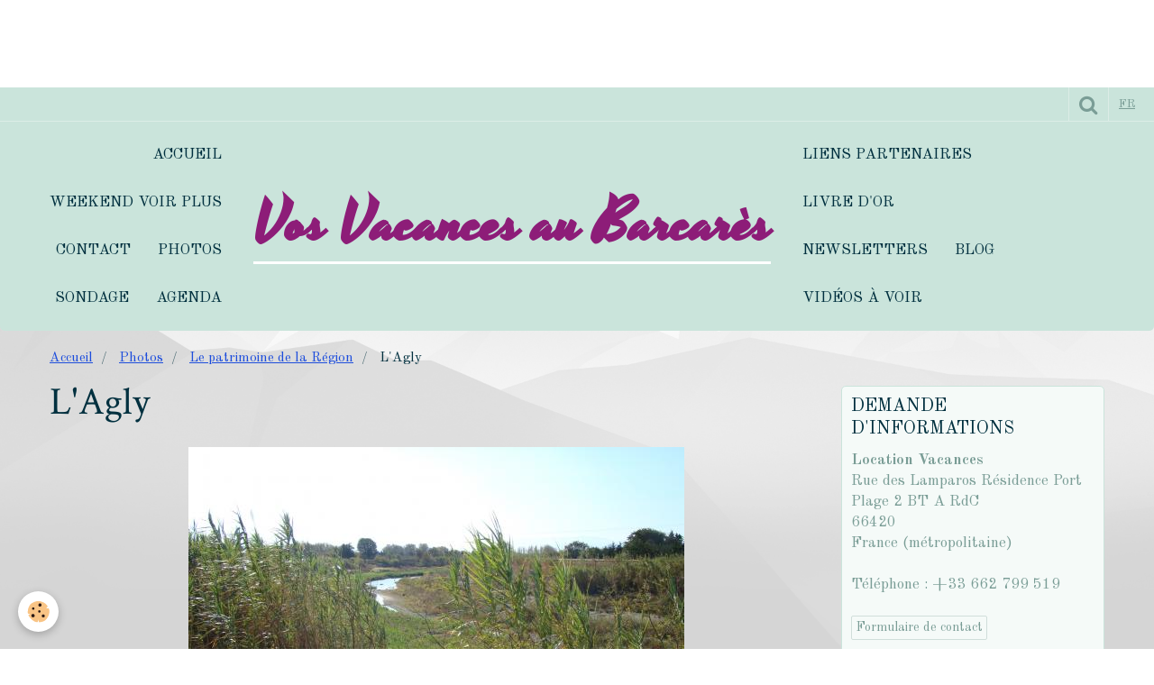

--- FILE ---
content_type: text/html; charset=utf-8
request_url: https://www.google.com/recaptcha/api2/aframe
body_size: 269
content:
<!DOCTYPE HTML><html><head><meta http-equiv="content-type" content="text/html; charset=UTF-8"></head><body><script nonce="j28nCJIB1mKzQOydCD9SRA">/** Anti-fraud and anti-abuse applications only. See google.com/recaptcha */ try{var clients={'sodar':'https://pagead2.googlesyndication.com/pagead/sodar?'};window.addEventListener("message",function(a){try{if(a.source===window.parent){var b=JSON.parse(a.data);var c=clients[b['id']];if(c){var d=document.createElement('img');d.src=c+b['params']+'&rc='+(localStorage.getItem("rc::a")?sessionStorage.getItem("rc::b"):"");window.document.body.appendChild(d);sessionStorage.setItem("rc::e",parseInt(sessionStorage.getItem("rc::e")||0)+1);localStorage.setItem("rc::h",'1769460079995');}}}catch(b){}});window.parent.postMessage("_grecaptcha_ready", "*");}catch(b){}</script></body></html>